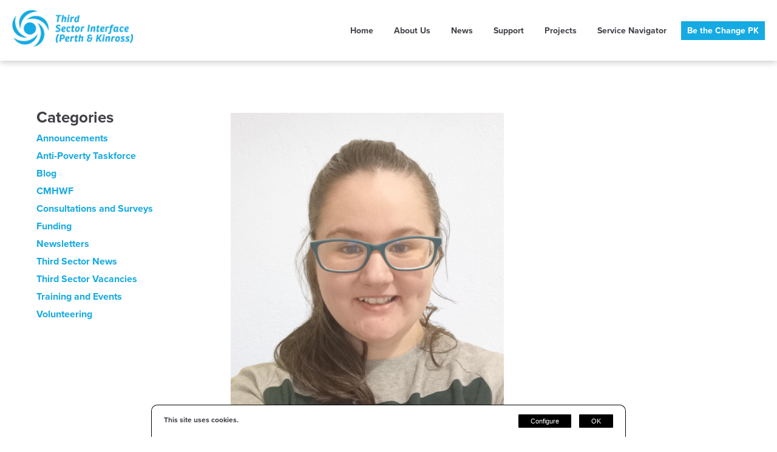

--- FILE ---
content_type: text/html; charset=UTF-8
request_url: https://www.thirdsectorpk.org.uk/about-us/the-team/attachment/5/
body_size: 10674
content:

<!DOCTYPE html>

<html lang="en">
    <head>
        <meta charset="utf-8">
        <title>5 - TSI (Perth &amp; Kinross)</title>

        <meta content="True" name="HandheldFriendly" />
        <meta name="viewport" content="width=device-width, initial-scale=1.0, maximum-scale=3.0" />
        <meta name="viewport" content="width=device-width" />

        <meta name="copyright" content="Copyright 2026 TSI (Perth &amp; Kinross). All rights reserved." />
        <meta name="resource-type" content="DOCUMENT" />
        <meta name="distribution" content="GLOBAL" />
        <meta name="author" content="" />
        <meta name="rating" content="GENERAL" />
        <meta name="revisit-after" content="10 DAYS" />
        
                        
            <meta name="robots 3" content="INDEX, FOLLOW" />
        
                
        


<!-- Local Business Schema -->
<script type="application/ld+json">
	{"@context":"https:\/\/www.schema.org","@type":"LocalBusiness","name":"TSI (Perth &amp; Kinross)","image":"https:\/\/www.thirdsectorpk.org.uk\/wp-content\/uploads\/2023\/05\/Third-Sector.png","url":"https:\/\/www.thirdsectorpk.org.uk","telephone":"01738 567076","address":{"@type":"PostalAddress","streetAddress":"","addressLocality":"","postalCode":"","addressCountry":"GB"},"geo":{"@type":"GeoCoordinates","latitude":"","longitude":""},"sameAs":["https:\/\/twitter.com\/ThirdSectorPK","https:\/\/www.facebook.com\/ThirdSectorPK","https:\/\/youtube.com\/@ThirdSectorPK","https:\/\/www.instagram.com\/thirdsectorpk\/"]}</script>



        
            <link rel="stylesheet" href="https://use.typekit.net/prm1pep.css">
<style>
  @import url("https://use.typekit.net/prm1pep.css");
</style>
            <style>

                body, html{
                    font-size: 16px !important;
                    font-family: 'proxima-nova', 'Helvetica Neue', 'Helvetica', 'Arial', serif !important;
                    font-weight: 400 !important;
                }

                h1, h2, h3, h4{
                    font-weight: 700 !important;
                    font-family: 'proxima-nova', 'Helvetica Neue', 'Helvetica', 'Arial', serif !important;
                }

                h1{
                    font-size: 34px !important;
                }

                h2{
                    font-size: 26px !important;
                }

                h3{
                    font-size: 22px !important;
                }

                h4{
                    font-size: 16px !important;
                }
                
                .wc-login input[type="submit"], .page-content input[type="text"], .page-content input[type="email"], .page-content input[type="submit"]{
                   font-family: 'proxima-nova', 'Helvetica Neue', 'Helvetica', 'Arial', serif !important; 
                }

            </style>

        





        


        <meta name='robots' content='index, follow, max-image-preview:large, max-snippet:-1, max-video-preview:-1' />

	<!-- This site is optimized with the Yoast SEO plugin v26.8 - https://yoast.com/product/yoast-seo-wordpress/ -->
	<link rel="canonical" href="https://www.thirdsectorpk.org.uk/about-us/the-team/attachment/5/" />
	<meta property="og:locale" content="en_GB" />
	<meta property="og:type" content="article" />
	<meta property="og:title" content="5 - TSI (Perth &amp; Kinross)" />
	<meta property="og:url" content="https://www.thirdsectorpk.org.uk/about-us/the-team/attachment/5/" />
	<meta property="og:site_name" content="TSI (Perth &amp; Kinross)" />
	<meta property="article:publisher" content="https://www.facebook.com/ThirdSectorInterfacePK" />
	<meta property="og:image" content="https://www.thirdsectorpk.org.uk/about-us/the-team/attachment/5" />
	<meta property="og:image:width" content="1" />
	<meta property="og:image:height" content="1" />
	<meta property="og:image:type" content="image/png" />
	<meta name="twitter:card" content="summary_large_image" />
	<meta name="twitter:site" content="@ThirdSectorPK" />
	<!-- / Yoast SEO plugin. -->


<link rel='dns-prefetch' href='//kit.fontawesome.com' />
<link rel='dns-prefetch' href='//d2j7zyalzn2344.cloudfront.net' />
<link rel='dns-prefetch' href='//www.google.com' />
<link rel='dns-prefetch' href='//maps.google.com' />
<link rel='dns-prefetch' href='//use.fontawesome.com' />
<style id='wp-img-auto-sizes-contain-inline-css' type='text/css'>
img:is([sizes=auto i],[sizes^="auto," i]){contain-intrinsic-size:3000px 1500px}
/*# sourceURL=wp-img-auto-sizes-contain-inline-css */
</style>
<style id='wp-emoji-styles-inline-css' type='text/css'>

	img.wp-smiley, img.emoji {
		display: inline !important;
		border: none !important;
		box-shadow: none !important;
		height: 1em !important;
		width: 1em !important;
		margin: 0 0.07em !important;
		vertical-align: -0.1em !important;
		background: none !important;
		padding: 0 !important;
	}
/*# sourceURL=wp-emoji-styles-inline-css */
</style>
<link rel='stylesheet' id='wp-block-library-css' href='https://www.thirdsectorpk.org.uk/wp-includes/css/dist/block-library/style.min.css?ver=6.9' type='text/css' media='all' />
<style id='global-styles-inline-css' type='text/css'>
:root{--wp--preset--aspect-ratio--square: 1;--wp--preset--aspect-ratio--4-3: 4/3;--wp--preset--aspect-ratio--3-4: 3/4;--wp--preset--aspect-ratio--3-2: 3/2;--wp--preset--aspect-ratio--2-3: 2/3;--wp--preset--aspect-ratio--16-9: 16/9;--wp--preset--aspect-ratio--9-16: 9/16;--wp--preset--color--black: #000000;--wp--preset--color--cyan-bluish-gray: #abb8c3;--wp--preset--color--white: #ffffff;--wp--preset--color--pale-pink: #f78da7;--wp--preset--color--vivid-red: #cf2e2e;--wp--preset--color--luminous-vivid-orange: #ff6900;--wp--preset--color--luminous-vivid-amber: #fcb900;--wp--preset--color--light-green-cyan: #7bdcb5;--wp--preset--color--vivid-green-cyan: #00d084;--wp--preset--color--pale-cyan-blue: #8ed1fc;--wp--preset--color--vivid-cyan-blue: #0693e3;--wp--preset--color--vivid-purple: #9b51e0;--wp--preset--gradient--vivid-cyan-blue-to-vivid-purple: linear-gradient(135deg,rgb(6,147,227) 0%,rgb(155,81,224) 100%);--wp--preset--gradient--light-green-cyan-to-vivid-green-cyan: linear-gradient(135deg,rgb(122,220,180) 0%,rgb(0,208,130) 100%);--wp--preset--gradient--luminous-vivid-amber-to-luminous-vivid-orange: linear-gradient(135deg,rgb(252,185,0) 0%,rgb(255,105,0) 100%);--wp--preset--gradient--luminous-vivid-orange-to-vivid-red: linear-gradient(135deg,rgb(255,105,0) 0%,rgb(207,46,46) 100%);--wp--preset--gradient--very-light-gray-to-cyan-bluish-gray: linear-gradient(135deg,rgb(238,238,238) 0%,rgb(169,184,195) 100%);--wp--preset--gradient--cool-to-warm-spectrum: linear-gradient(135deg,rgb(74,234,220) 0%,rgb(151,120,209) 20%,rgb(207,42,186) 40%,rgb(238,44,130) 60%,rgb(251,105,98) 80%,rgb(254,248,76) 100%);--wp--preset--gradient--blush-light-purple: linear-gradient(135deg,rgb(255,206,236) 0%,rgb(152,150,240) 100%);--wp--preset--gradient--blush-bordeaux: linear-gradient(135deg,rgb(254,205,165) 0%,rgb(254,45,45) 50%,rgb(107,0,62) 100%);--wp--preset--gradient--luminous-dusk: linear-gradient(135deg,rgb(255,203,112) 0%,rgb(199,81,192) 50%,rgb(65,88,208) 100%);--wp--preset--gradient--pale-ocean: linear-gradient(135deg,rgb(255,245,203) 0%,rgb(182,227,212) 50%,rgb(51,167,181) 100%);--wp--preset--gradient--electric-grass: linear-gradient(135deg,rgb(202,248,128) 0%,rgb(113,206,126) 100%);--wp--preset--gradient--midnight: linear-gradient(135deg,rgb(2,3,129) 0%,rgb(40,116,252) 100%);--wp--preset--font-size--small: 13px;--wp--preset--font-size--medium: 20px;--wp--preset--font-size--large: 36px;--wp--preset--font-size--x-large: 42px;--wp--preset--spacing--20: 0.44rem;--wp--preset--spacing--30: 0.67rem;--wp--preset--spacing--40: 1rem;--wp--preset--spacing--50: 1.5rem;--wp--preset--spacing--60: 2.25rem;--wp--preset--spacing--70: 3.38rem;--wp--preset--spacing--80: 5.06rem;--wp--preset--shadow--natural: 6px 6px 9px rgba(0, 0, 0, 0.2);--wp--preset--shadow--deep: 12px 12px 50px rgba(0, 0, 0, 0.4);--wp--preset--shadow--sharp: 6px 6px 0px rgba(0, 0, 0, 0.2);--wp--preset--shadow--outlined: 6px 6px 0px -3px rgb(255, 255, 255), 6px 6px rgb(0, 0, 0);--wp--preset--shadow--crisp: 6px 6px 0px rgb(0, 0, 0);}:where(.is-layout-flex){gap: 0.5em;}:where(.is-layout-grid){gap: 0.5em;}body .is-layout-flex{display: flex;}.is-layout-flex{flex-wrap: wrap;align-items: center;}.is-layout-flex > :is(*, div){margin: 0;}body .is-layout-grid{display: grid;}.is-layout-grid > :is(*, div){margin: 0;}:where(.wp-block-columns.is-layout-flex){gap: 2em;}:where(.wp-block-columns.is-layout-grid){gap: 2em;}:where(.wp-block-post-template.is-layout-flex){gap: 1.25em;}:where(.wp-block-post-template.is-layout-grid){gap: 1.25em;}.has-black-color{color: var(--wp--preset--color--black) !important;}.has-cyan-bluish-gray-color{color: var(--wp--preset--color--cyan-bluish-gray) !important;}.has-white-color{color: var(--wp--preset--color--white) !important;}.has-pale-pink-color{color: var(--wp--preset--color--pale-pink) !important;}.has-vivid-red-color{color: var(--wp--preset--color--vivid-red) !important;}.has-luminous-vivid-orange-color{color: var(--wp--preset--color--luminous-vivid-orange) !important;}.has-luminous-vivid-amber-color{color: var(--wp--preset--color--luminous-vivid-amber) !important;}.has-light-green-cyan-color{color: var(--wp--preset--color--light-green-cyan) !important;}.has-vivid-green-cyan-color{color: var(--wp--preset--color--vivid-green-cyan) !important;}.has-pale-cyan-blue-color{color: var(--wp--preset--color--pale-cyan-blue) !important;}.has-vivid-cyan-blue-color{color: var(--wp--preset--color--vivid-cyan-blue) !important;}.has-vivid-purple-color{color: var(--wp--preset--color--vivid-purple) !important;}.has-black-background-color{background-color: var(--wp--preset--color--black) !important;}.has-cyan-bluish-gray-background-color{background-color: var(--wp--preset--color--cyan-bluish-gray) !important;}.has-white-background-color{background-color: var(--wp--preset--color--white) !important;}.has-pale-pink-background-color{background-color: var(--wp--preset--color--pale-pink) !important;}.has-vivid-red-background-color{background-color: var(--wp--preset--color--vivid-red) !important;}.has-luminous-vivid-orange-background-color{background-color: var(--wp--preset--color--luminous-vivid-orange) !important;}.has-luminous-vivid-amber-background-color{background-color: var(--wp--preset--color--luminous-vivid-amber) !important;}.has-light-green-cyan-background-color{background-color: var(--wp--preset--color--light-green-cyan) !important;}.has-vivid-green-cyan-background-color{background-color: var(--wp--preset--color--vivid-green-cyan) !important;}.has-pale-cyan-blue-background-color{background-color: var(--wp--preset--color--pale-cyan-blue) !important;}.has-vivid-cyan-blue-background-color{background-color: var(--wp--preset--color--vivid-cyan-blue) !important;}.has-vivid-purple-background-color{background-color: var(--wp--preset--color--vivid-purple) !important;}.has-black-border-color{border-color: var(--wp--preset--color--black) !important;}.has-cyan-bluish-gray-border-color{border-color: var(--wp--preset--color--cyan-bluish-gray) !important;}.has-white-border-color{border-color: var(--wp--preset--color--white) !important;}.has-pale-pink-border-color{border-color: var(--wp--preset--color--pale-pink) !important;}.has-vivid-red-border-color{border-color: var(--wp--preset--color--vivid-red) !important;}.has-luminous-vivid-orange-border-color{border-color: var(--wp--preset--color--luminous-vivid-orange) !important;}.has-luminous-vivid-amber-border-color{border-color: var(--wp--preset--color--luminous-vivid-amber) !important;}.has-light-green-cyan-border-color{border-color: var(--wp--preset--color--light-green-cyan) !important;}.has-vivid-green-cyan-border-color{border-color: var(--wp--preset--color--vivid-green-cyan) !important;}.has-pale-cyan-blue-border-color{border-color: var(--wp--preset--color--pale-cyan-blue) !important;}.has-vivid-cyan-blue-border-color{border-color: var(--wp--preset--color--vivid-cyan-blue) !important;}.has-vivid-purple-border-color{border-color: var(--wp--preset--color--vivid-purple) !important;}.has-vivid-cyan-blue-to-vivid-purple-gradient-background{background: var(--wp--preset--gradient--vivid-cyan-blue-to-vivid-purple) !important;}.has-light-green-cyan-to-vivid-green-cyan-gradient-background{background: var(--wp--preset--gradient--light-green-cyan-to-vivid-green-cyan) !important;}.has-luminous-vivid-amber-to-luminous-vivid-orange-gradient-background{background: var(--wp--preset--gradient--luminous-vivid-amber-to-luminous-vivid-orange) !important;}.has-luminous-vivid-orange-to-vivid-red-gradient-background{background: var(--wp--preset--gradient--luminous-vivid-orange-to-vivid-red) !important;}.has-very-light-gray-to-cyan-bluish-gray-gradient-background{background: var(--wp--preset--gradient--very-light-gray-to-cyan-bluish-gray) !important;}.has-cool-to-warm-spectrum-gradient-background{background: var(--wp--preset--gradient--cool-to-warm-spectrum) !important;}.has-blush-light-purple-gradient-background{background: var(--wp--preset--gradient--blush-light-purple) !important;}.has-blush-bordeaux-gradient-background{background: var(--wp--preset--gradient--blush-bordeaux) !important;}.has-luminous-dusk-gradient-background{background: var(--wp--preset--gradient--luminous-dusk) !important;}.has-pale-ocean-gradient-background{background: var(--wp--preset--gradient--pale-ocean) !important;}.has-electric-grass-gradient-background{background: var(--wp--preset--gradient--electric-grass) !important;}.has-midnight-gradient-background{background: var(--wp--preset--gradient--midnight) !important;}.has-small-font-size{font-size: var(--wp--preset--font-size--small) !important;}.has-medium-font-size{font-size: var(--wp--preset--font-size--medium) !important;}.has-large-font-size{font-size: var(--wp--preset--font-size--large) !important;}.has-x-large-font-size{font-size: var(--wp--preset--font-size--x-large) !important;}
/*# sourceURL=global-styles-inline-css */
</style>

<style id='classic-theme-styles-inline-css' type='text/css'>
/*! This file is auto-generated */
.wp-block-button__link{color:#fff;background-color:#32373c;border-radius:9999px;box-shadow:none;text-decoration:none;padding:calc(.667em + 2px) calc(1.333em + 2px);font-size:1.125em}.wp-block-file__button{background:#32373c;color:#fff;text-decoration:none}
/*# sourceURL=/wp-includes/css/classic-themes.min.css */
</style>
<style id='font-awesome-svg-styles-default-inline-css' type='text/css'>
.svg-inline--fa {
  display: inline-block;
  height: 1em;
  overflow: visible;
  vertical-align: -.125em;
}
/*# sourceURL=font-awesome-svg-styles-default-inline-css */
</style>
<link rel='stylesheet' id='font-awesome-svg-styles-css' href='https://www.thirdsectorpk.org.uk/wp-content/uploads/font-awesome/v6.4.0/css/svg-with-js.css' type='text/css' media='all' />
<style id='font-awesome-svg-styles-inline-css' type='text/css'>
   .wp-block-font-awesome-icon svg::before,
   .wp-rich-text-font-awesome-icon svg::before {content: unset;}
/*# sourceURL=font-awesome-svg-styles-inline-css */
</style>
<link rel='stylesheet' id='creato_lightbox_style-css' href='https://www.thirdsectorpk.org.uk/wp-content/plugins/creatomatic-lightbox/style.css?ver=100' type='text/css' media='all' />
<link rel='stylesheet' id='frontend-css-css' href='https://www.thirdsectorpk.org.uk/wp-content/themes/wc-300-3/style.css?ver=1' type='text/css' media='all' />
<link rel='stylesheet' id='slider-slick-css' href='https://d2j7zyalzn2344.cloudfront.net/slick-1.8.0/slick-and-theme.min.css?ver=6.9' type='text/css' media='all' />
<link rel='stylesheet' id='colorbox-css' href='https://d2j7zyalzn2344.cloudfront.net/colorbox-1.4.27/colorbox.css?ver=6.9' type='text/css' media='all' />
<link rel='stylesheet' id='font-awesome-official-css' href='https://use.fontawesome.com/releases/v6.4.0/css/all.css' type='text/css' media='all' integrity="sha384-iw3OoTErCYJJB9mCa8LNS2hbsQ7M3C0EpIsO/H5+EGAkPGc6rk+V8i04oW/K5xq0" crossorigin="anonymous" />
<link rel='stylesheet' id='font-awesome-official-v4shim-css' href='https://use.fontawesome.com/releases/v6.4.0/css/v4-shims.css' type='text/css' media='all' integrity="sha384-TjXU13dTMPo+5ZlOUI1IGXvpmajjoetPqbUJqTx+uZ1bGwylKHNEItuVe/mg/H6l" crossorigin="anonymous" />
<script type="text/javascript" src="https://www.thirdsectorpk.org.uk/wp-includes/js/jquery/jquery.min.js?ver=3.7.1" id="jquery-core-js"></script>
<script type="text/javascript" src="https://www.thirdsectorpk.org.uk/wp-includes/js/jquery/jquery-migrate.min.js?ver=3.4.1" id="jquery-migrate-js"></script>
<script type="text/javascript" src="https://www.thirdsectorpk.org.uk/wp-content/plugins/creatomatic-lightbox/script.js?ver=101" id="creato_lightbox_script-js"></script>
<script type="text/javascript" src="https://www.thirdsectorpk.org.uk/wp-content/themes/wc-300-3/script.js?ver=1" id="frontend-js-js"></script>
<script type="text/javascript" src="https://d2j7zyalzn2344.cloudfront.net/slick-1.8.0/slick.min.js?ver=6.9" id="slider-slick-js"></script>
<script type="text/javascript" src="https://d2j7zyalzn2344.cloudfront.net/colorbox-1.4.27/jquery.colorbox-min.js?ver=6.9" id="colorbox-js"></script>
<link rel="EditURI" type="application/rsd+xml" title="RSD" href="https://www.thirdsectorpk.org.uk/xmlrpc.php?rsd" />

<link rel='shortlink' href='https://www.thirdsectorpk.org.uk/?p=2345' />

<!-- Template: single.php -->

<link rel="icon" href="https://www.thirdsectorpk.org.uk/wp-content/uploads/2023/05/cropped-Third-Sector-32x32.png" sizes="32x32" />
<link rel="icon" href="https://www.thirdsectorpk.org.uk/wp-content/uploads/2023/05/cropped-Third-Sector-192x192.png" sizes="192x192" />
<link rel="apple-touch-icon" href="https://www.thirdsectorpk.org.uk/wp-content/uploads/2023/05/cropped-Third-Sector-180x180.png" />
<meta name="msapplication-TileImage" content="https://www.thirdsectorpk.org.uk/wp-content/uploads/2023/05/cropped-Third-Sector-270x270.png" />


        
        <!-- Global site tag (gtag.js) - Google Analytics -->
        <script async src="https://www.googletagmanager.com/gtag/js?id=G-EE2DDYJXZL"></script>
        <script>
            window.dataLayer = window.dataLayer || [];
            function gtag(){dataLayer.push(arguments);}
            gtag('js', new Date());
            gtag('config', 'G-EE2DDYJXZL');
        </script>
        
    

        
        

</head>



<body>
    
    <div class="woocommerce">
    
        
    <style>

        /* General */

        body, html{
            background: #ffffff;
            color: #404047;
        }

        /* End General */



        /* Top Bar */

        .top-bar, .top-bar-opening-hours-dropdown-slide{
            background: #15aae2;
            color: #ffffff;
        }

        .top-bar a, .top-bar a.social-icon{
            color: #ffffff;
        }

        .top-bar a.social-icon svg path, .top-bar a.social-icon svg circle{
            fill: #ffffff;
        }

        .top-bar-pipe-separator {
            color: #ffffff;
        }

        /* End Top Bar */




        /* Header */

        .header-outer{
            background: #ffffff;
            color: #404047;
        }

        .header-inner{
            color: #404047;
        }
        
        .header-logo h1 a {
            color: #000;
        }

        .nav a{
            color: #404047;
        }

        .nav .menu ul{
            background: #ffffff;
        }

        .mobile-nav{
            background: #ffffff;
            color: #404047;
        }

        .mobile-nav ul{
            background: #ffffff;
        }

        .mobile-nav a{
            color: #404047;
        }

        .mobile-nav li{
            border-top: 1px solid #404047;
        }

        /* End Header */




        /* Body */

        a{
            color: #15aae2;
        }

        a.social-icon{
            color: #15aae2;
        }

        a.social-icon svg path, a.social-icon svg circle{
            fill: #15aae2;
        }
        
        a.button-link,
        .button-link,
        .contact-row input[type="submit"],
        .contact-row button,
        .blog-mobile-button,
        .wp-block-button a.wp-block-button__link,
        .creato_slider .slider .slick-dots li button, 
        .creato_slider .slick-next:before,
        .creato_slider .slick-prev:before, 
        .wc-login input[type="submit"],
        .woocommerce a.button, 
        .woocommerce div.product form.cart .button,
        .woocommerce .wc-proceed-to-checkout a.button.alt, 
        .woocommerce button#place_order,
        .woocommerce button.button, 
        .woocommerce span.onsale{
            background: #15aae2;
            color: #ffffff;
        }
        
        .is-style-outline a.wp-block-button__link{
            color: #15aae2 !important;
            border: 2px solid #15aae2;
        }

        .coloured-bg, .coloured-bg:before{
            background: #15aae2;
            color: #ffffff;
        }

        .coloured-bg .wp-block-button a.wp-block-button__link{
            background: #ffffff;
            color: #15aae2;
        }

        .coloured-bg .wp-block-button.is-style-outline a.wp-block-button__link{
            border: 2px solid #ffffff;
            color: #ffffff !important;
            background: none;
        }
        
        .wc-login{
            border: 2px solid #15aae2;
        }
        
        .creato_block-listing-text{
            color: #404047;
        }
        
        .gallery-slider .slick-prev::before, .gallery-slider .slick-next::before {
            color: #15aae2;
        }

        /* End Body */
        






        /* Footer */

        .footer{
            background: #15aae2;
            color: #ffffff;
        }

        .footer a.social-icon svg path, .footer a.social-icon svg circle{
            fill: #ffffff;
        }

        .footer a{
            color: #ffffff;
        }

        .credit{
            border-top: 1px solid #ffffff;
        }

        /* Ends Footer */



        /* FAQ's */ 
        
        .schema-faq-section strong {
            background: #15aae2;
            color: #ffffff;
        }
        

        /* EVE */
        
        .eve-filter-outer input[type="submit"]{
            background: #15aae2;
            color: #ffffff;
        }

        /* Woocommerce */
        
        .woocommerce nav.woocommerce-MyAccount-navigation{
            background: #15aae2;
        }
        
        .woocommerce nav.woocommerce-MyAccount-navigation ul li a{
            color: #ffffff;
        }
        
        

        
        
            #menu-footer li:last-child a {
  pointer-events: none;
  cursor: default;
}

.charity-info .wp-block-columns {
  justify-content: center;
}


.remove-text-margin p:first-child {
  margin-top: -7px;
}

.footer-style-2 .footer-section.footer-contact .contact_container a, .footer-style-3 .footer-section.footer-contact .contact_container a {
    font-size: 16px;
}

.nav a, .header-inner a, a, .footer a{
    font-weight: 600;
}

.top-image-overlay{
  padding: 0;
}

#menu-item-938 a{
    color: #fff;
    background: #15AAE2;
    padding: 5px 10px;
}

#menu-item-245 a{
    background: #15AAE2;
    color: #fff;
}

.top-image {
  height: 150px;
  min-height: unset;
}

.top-image .centred .top-image-text {
  bottom: 25px;
}

.newsletter-signup.coloured-bg:before {
  background: #0E789E;
}

.newsletter-signup .wp-block-button__link {
  color: #0E789E !important;
}

@media (max-width: 800px){
.header-right {
    margin-top: 15px;
}
.top-image-text {
    font-size: 16px;
}
}

@media (max-width: 520px){
.wp-block-spacer{
max-height: 50px
}

.header-logo {
    max-width: 160px;
}

}
        

    </style>

    <input type="hidden" id="template_url" value="https://www.thirdsectorpk.org.uk/wp-content/themes/wc-300-3" />

    
    <div class="header-outer header-layout-leftright">

                
        <div class="centred">
            
            <div class="header-inner">
            
                <div class="header-logo ">
                
                    	
                            
                        <a href="https://www.thirdsectorpk.org.uk" aria-label="TSI (Perth &amp; Kinross)"><img src="https://www.thirdsectorpk.org.uk/wp-content/uploads/2023/05/Third-Sector.png" alt="TSI (Perth &amp; Kinross)"></a>
                            
                                        
                </div>

                                    
                    <div class="nav">
                        <div class="menu-main-container"><ul id="menu-main" class="menu"><li id="menu-item-21" class="menu-item menu-item-type-post_type menu-item-object-page menu-item-home menu-item-21"><a href="https://www.thirdsectorpk.org.uk/">Home</a></li>
<li id="menu-item-1562" class="menu-item menu-item-type-post_type menu-item-object-page menu-item-has-children menu-item-1562"><a href="https://www.thirdsectorpk.org.uk/about-us/">About Us</a>
<ul class="sub-menu">
	<li id="menu-item-1890" class="menu-item menu-item-type-post_type menu-item-object-page menu-item-1890"><a href="https://www.thirdsectorpk.org.uk/about-us/">About Us</a></li>
	<li id="menu-item-172" class="menu-item menu-item-type-post_type menu-item-object-page menu-item-172"><a href="https://www.thirdsectorpk.org.uk/about-us/the-team/">Meet The Team</a></li>
	<li id="menu-item-1091" class="menu-item menu-item-type-post_type menu-item-object-page menu-item-1091"><a href="https://www.thirdsectorpk.org.uk/about-us/tsi-manifesto-for-change/">What is a TSI?</a></li>
	<li id="menu-item-19" class="menu-item menu-item-type-post_type menu-item-object-page menu-item-19"><a href="https://www.thirdsectorpk.org.uk/about-us/contact/">Contact Us</a></li>
</ul>
</li>
<li id="menu-item-105" class="menu-item menu-item-type-post_type menu-item-object-page current_page_parent menu-item-has-children menu-item-105"><a href="https://www.thirdsectorpk.org.uk/news/">News</a>
<ul class="sub-menu">
	<li id="menu-item-1127" class="menu-item menu-item-type-taxonomy menu-item-object-category menu-item-1127"><a href="https://www.thirdsectorpk.org.uk/category/pk-tsi-announcements/">Announcements</a></li>
	<li id="menu-item-1659" class="menu-item menu-item-type-taxonomy menu-item-object-category menu-item-1659"><a href="https://www.thirdsectorpk.org.uk/category/pk-tsi-blog/">Blog</a></li>
	<li id="menu-item-1128" class="menu-item menu-item-type-taxonomy menu-item-object-category menu-item-1128"><a href="https://www.thirdsectorpk.org.uk/category/third-sector-news/">Third Sector News</a></li>
	<li id="menu-item-1130" class="menu-item menu-item-type-taxonomy menu-item-object-category menu-item-1130"><a href="https://www.thirdsectorpk.org.uk/category/funding-news/">Funding</a></li>
	<li id="menu-item-1132" class="menu-item menu-item-type-taxonomy menu-item-object-category menu-item-1132"><a href="https://www.thirdsectorpk.org.uk/category/training-and-events/">Training and Events</a></li>
	<li id="menu-item-1813" class="menu-item menu-item-type-taxonomy menu-item-object-category menu-item-1813"><a href="https://www.thirdsectorpk.org.uk/category/consultations-and-surveys/">Consultations and Surveys</a></li>
	<li id="menu-item-2384" class="menu-item menu-item-type-taxonomy menu-item-object-category menu-item-2384"><a href="https://www.thirdsectorpk.org.uk/category/volunteering/">Volunteering</a></li>
</ul>
</li>
<li id="menu-item-2087" class="menu-item menu-item-type-post_type menu-item-object-page menu-item-has-children menu-item-2087"><a href="https://www.thirdsectorpk.org.uk/support/">Support</a>
<ul class="sub-menu">
	<li id="menu-item-2131" class="menu-item menu-item-type-custom menu-item-object-custom menu-item-2131"><a href="https://www.thirdsectorpk.org.uk/support/">How We Support</a></li>
	<li id="menu-item-2095" class="menu-item menu-item-type-post_type menu-item-object-page menu-item-2095"><a href="https://www.thirdsectorpk.org.uk/support/funding/">Funding</a></li>
	<li id="menu-item-2090" class="menu-item menu-item-type-post_type menu-item-object-page menu-item-2090"><a href="https://www.thirdsectorpk.org.uk/support/training/">Training</a></li>
	<li id="menu-item-506" class="menu-item menu-item-type-post_type menu-item-object-page menu-item-506"><a href="https://www.thirdsectorpk.org.uk/support/volunteering/">Volunteering</a></li>
	<li id="menu-item-2092" class="menu-item menu-item-type-post_type menu-item-object-page menu-item-2092"><a href="https://www.thirdsectorpk.org.uk/support/governance/">Governance</a></li>
	<li id="menu-item-2094" class="menu-item menu-item-type-post_type menu-item-object-page menu-item-2094"><a href="https://www.thirdsectorpk.org.uk/support/community-benefits/">Community Benefits</a></li>
	<li id="menu-item-2091" class="menu-item menu-item-type-post_type menu-item-object-page menu-item-2091"><a href="https://www.thirdsectorpk.org.uk/support/community-asset-transfer/">Community Asset Transfer</a></li>
	<li id="menu-item-2093" class="menu-item menu-item-type-post_type menu-item-object-page menu-item-2093"><a href="https://www.thirdsectorpk.org.uk/support/social-enterprise/">Support for Social Enterprises</a></li>
	<li id="menu-item-237" class="menu-item menu-item-type-post_type menu-item-object-page menu-item-237"><a href="https://www.thirdsectorpk.org.uk/?page_id=235">Common Questions</a></li>
</ul>
</li>
<li id="menu-item-536" class="menu-item menu-item-type-post_type menu-item-object-page menu-item-has-children menu-item-536"><a href="https://www.thirdsectorpk.org.uk/projects/">Projects</a>
<ul class="sub-menu">
	<li id="menu-item-2741" class="menu-item menu-item-type-post_type menu-item-object-page menu-item-2741"><a href="https://www.thirdsectorpk.org.uk/projects/be-the-change/">Be the Change</a></li>
	<li id="menu-item-3099" class="menu-item menu-item-type-post_type menu-item-object-page menu-item-3099"><a href="https://www.thirdsectorpk.org.uk/projects/volunteer-strategy/">Volunteer Strategy</a></li>
	<li id="menu-item-2103" class="menu-item menu-item-type-post_type menu-item-object-page menu-item-2103"><a href="https://www.thirdsectorpk.org.uk/projects/service-navigator/">Service Navigator</a></li>
	<li id="menu-item-3955" class="menu-item menu-item-type-post_type menu-item-object-page menu-item-3955"><a href="https://www.thirdsectorpk.org.uk/projects/anti-poverty-taskforce/">Anti-Poverty Taskforce</a></li>
</ul>
</li>
<li id="menu-item-2699" class="menu-item menu-item-type-custom menu-item-object-custom menu-item-2699"><a href="https://pkavs.communitymaps.org.uk/project/service-navigator?layer=3&#038;center=56.2918:-3.4483:10&#038;aside=projectinfo">Service Navigator</a></li>
<li id="menu-item-938" class="menu-item menu-item-type-custom menu-item-object-custom menu-item-938"><a target="_blank" href="https://www.bethechangepk.org.uk/">Be the Change PK</a></li>
</ul></div>                    </div>
                

                    <div class="mobile-nav-header">
                        <i class="fal fa-bars"></i>
                        <i class="fal fa-times" style="display: none;"></i>
                    </div>
                
                
            
            </div>
            
        </div>
        
    </div>
    
    <div class="clearer">&nbsp;</div>
        
        
    <div class="mobile-nav">
        <div class="menu-main-container"><ul id="menu-main-1" class="menu"><li class="menu-item menu-item-type-post_type menu-item-object-page menu-item-home menu-item-21"><a href="https://www.thirdsectorpk.org.uk/">Home</a></li>
<li class="menu-item menu-item-type-post_type menu-item-object-page menu-item-has-children menu-item-1562"><a href="https://www.thirdsectorpk.org.uk/about-us/">About Us</a>
<ul class="sub-menu">
	<li class="menu-item menu-item-type-post_type menu-item-object-page menu-item-1890"><a href="https://www.thirdsectorpk.org.uk/about-us/">About Us</a></li>
	<li class="menu-item menu-item-type-post_type menu-item-object-page menu-item-172"><a href="https://www.thirdsectorpk.org.uk/about-us/the-team/">Meet The Team</a></li>
	<li class="menu-item menu-item-type-post_type menu-item-object-page menu-item-1091"><a href="https://www.thirdsectorpk.org.uk/about-us/tsi-manifesto-for-change/">What is a TSI?</a></li>
	<li class="menu-item menu-item-type-post_type menu-item-object-page menu-item-19"><a href="https://www.thirdsectorpk.org.uk/about-us/contact/">Contact Us</a></li>
</ul>
</li>
<li class="menu-item menu-item-type-post_type menu-item-object-page current_page_parent menu-item-has-children menu-item-105"><a href="https://www.thirdsectorpk.org.uk/news/">News</a>
<ul class="sub-menu">
	<li class="menu-item menu-item-type-taxonomy menu-item-object-category menu-item-1127"><a href="https://www.thirdsectorpk.org.uk/category/pk-tsi-announcements/">Announcements</a></li>
	<li class="menu-item menu-item-type-taxonomy menu-item-object-category menu-item-1659"><a href="https://www.thirdsectorpk.org.uk/category/pk-tsi-blog/">Blog</a></li>
	<li class="menu-item menu-item-type-taxonomy menu-item-object-category menu-item-1128"><a href="https://www.thirdsectorpk.org.uk/category/third-sector-news/">Third Sector News</a></li>
	<li class="menu-item menu-item-type-taxonomy menu-item-object-category menu-item-1130"><a href="https://www.thirdsectorpk.org.uk/category/funding-news/">Funding</a></li>
	<li class="menu-item menu-item-type-taxonomy menu-item-object-category menu-item-1132"><a href="https://www.thirdsectorpk.org.uk/category/training-and-events/">Training and Events</a></li>
	<li class="menu-item menu-item-type-taxonomy menu-item-object-category menu-item-1813"><a href="https://www.thirdsectorpk.org.uk/category/consultations-and-surveys/">Consultations and Surveys</a></li>
	<li class="menu-item menu-item-type-taxonomy menu-item-object-category menu-item-2384"><a href="https://www.thirdsectorpk.org.uk/category/volunteering/">Volunteering</a></li>
</ul>
</li>
<li class="menu-item menu-item-type-post_type menu-item-object-page menu-item-has-children menu-item-2087"><a href="https://www.thirdsectorpk.org.uk/support/">Support</a>
<ul class="sub-menu">
	<li class="menu-item menu-item-type-custom menu-item-object-custom menu-item-2131"><a href="https://www.thirdsectorpk.org.uk/support/">How We Support</a></li>
	<li class="menu-item menu-item-type-post_type menu-item-object-page menu-item-2095"><a href="https://www.thirdsectorpk.org.uk/support/funding/">Funding</a></li>
	<li class="menu-item menu-item-type-post_type menu-item-object-page menu-item-2090"><a href="https://www.thirdsectorpk.org.uk/support/training/">Training</a></li>
	<li class="menu-item menu-item-type-post_type menu-item-object-page menu-item-506"><a href="https://www.thirdsectorpk.org.uk/support/volunteering/">Volunteering</a></li>
	<li class="menu-item menu-item-type-post_type menu-item-object-page menu-item-2092"><a href="https://www.thirdsectorpk.org.uk/support/governance/">Governance</a></li>
	<li class="menu-item menu-item-type-post_type menu-item-object-page menu-item-2094"><a href="https://www.thirdsectorpk.org.uk/support/community-benefits/">Community Benefits</a></li>
	<li class="menu-item menu-item-type-post_type menu-item-object-page menu-item-2091"><a href="https://www.thirdsectorpk.org.uk/support/community-asset-transfer/">Community Asset Transfer</a></li>
	<li class="menu-item menu-item-type-post_type menu-item-object-page menu-item-2093"><a href="https://www.thirdsectorpk.org.uk/support/social-enterprise/">Support for Social Enterprises</a></li>
	<li class="menu-item menu-item-type-post_type menu-item-object-page menu-item-237"><a href="https://www.thirdsectorpk.org.uk/?page_id=235">Common Questions</a></li>
</ul>
</li>
<li class="menu-item menu-item-type-post_type menu-item-object-page menu-item-has-children menu-item-536"><a href="https://www.thirdsectorpk.org.uk/projects/">Projects</a>
<ul class="sub-menu">
	<li class="menu-item menu-item-type-post_type menu-item-object-page menu-item-2741"><a href="https://www.thirdsectorpk.org.uk/projects/be-the-change/">Be the Change</a></li>
	<li class="menu-item menu-item-type-post_type menu-item-object-page menu-item-3099"><a href="https://www.thirdsectorpk.org.uk/projects/volunteer-strategy/">Volunteer Strategy</a></li>
	<li class="menu-item menu-item-type-post_type menu-item-object-page menu-item-2103"><a href="https://www.thirdsectorpk.org.uk/projects/service-navigator/">Service Navigator</a></li>
	<li class="menu-item menu-item-type-post_type menu-item-object-page menu-item-3955"><a href="https://www.thirdsectorpk.org.uk/projects/anti-poverty-taskforce/">Anti-Poverty Taskforce</a></li>
</ul>
</li>
<li class="menu-item menu-item-type-custom menu-item-object-custom menu-item-2699"><a href="https://pkavs.communitymaps.org.uk/project/service-navigator?layer=3&#038;center=56.2918:-3.4483:10&#038;aside=projectinfo">Service Navigator</a></li>
<li class="menu-item menu-item-type-custom menu-item-object-custom menu-item-938"><a target="_blank" href="https://www.bethechangepk.org.uk/">Be the Change PK</a></li>
</ul></div>        <div class="close-nav"><i class="fal fa-times"></i> Close Menu</div>
    </div>

        
    <div class="clearer">&nbsp;</div>








<div class="centred" style="max-width: 1200px;">

	<div class="page-content sit-nice">
		
		<div class="blog-sidebar ">
			<div class="blog-mobile-button">Filters<i class="fa fa-menu"></i></div>
			 	<div id="sidebar" role="complementary">
		<ul>
			<li id="categories-2" class="widget widget_categories"><h2 class="widgettitle">Categories</h2>

			<ul>
					<li class="cat-item cat-item-1"><a href="https://www.thirdsectorpk.org.uk/category/pk-tsi-announcements/">Announcements</a>
</li>
	<li class="cat-item cat-item-82"><a href="https://www.thirdsectorpk.org.uk/category/anti-poverty-taskforce/">Anti-Poverty Taskforce</a>
</li>
	<li class="cat-item cat-item-18"><a href="https://www.thirdsectorpk.org.uk/category/pk-tsi-blog/">Blog</a>
</li>
	<li class="cat-item cat-item-38"><a href="https://www.thirdsectorpk.org.uk/category/funding-news/cmhwf/">CMHWF</a>
</li>
	<li class="cat-item cat-item-17"><a href="https://www.thirdsectorpk.org.uk/category/consultations-and-surveys/">Consultations and Surveys</a>
</li>
	<li class="cat-item cat-item-11"><a href="https://www.thirdsectorpk.org.uk/category/funding-news/">Funding</a>
</li>
	<li class="cat-item cat-item-20"><a href="https://www.thirdsectorpk.org.uk/category/third-sector-news/newsletters/">Newsletters</a>
</li>
	<li class="cat-item cat-item-13"><a href="https://www.thirdsectorpk.org.uk/category/third-sector-news/">Third Sector News</a>
</li>
	<li class="cat-item cat-item-19"><a href="https://www.thirdsectorpk.org.uk/category/third-sector-news/third-sector-vacancies/">Third Sector Vacancies</a>
</li>
	<li class="cat-item cat-item-14"><a href="https://www.thirdsectorpk.org.uk/category/training-and-events/">Training and Events</a>
</li>
	<li class="cat-item cat-item-6"><a href="https://www.thirdsectorpk.org.uk/category/volunteering/">Volunteering</a>
</li>
			</ul>

			</li>
		</ul>
	</div>
 
		</div>
		
		<div class="blog-archive">
		
						
			<p class="attachment"><a href='https://www.thirdsectorpk.org.uk/wp-content/uploads/2024/01/5.png'><img fetchpriority="high" decoding="async" width="450" height="600" src="https://www.thirdsectorpk.org.uk/wp-content/uploads/2024/01/5-450x600.png" class="attachment-medium size-medium" alt="" srcset="https://www.thirdsectorpk.org.uk/wp-content/uploads/2024/01/5-450x600.png 450w, https://www.thirdsectorpk.org.uk/wp-content/uploads/2024/01/5.png 600w" sizes="(max-width: 450px) 100vw, 450px" /></a></p>
		
				
		</div>
		
	</div>

</div>



<div class="clearer"></div>

	<div class="footer footer-style-1" id="footer">
		
		<div class="centred">

            
            			
                <div class="footer-section footer-section-nav">

                    
                    <div class="menu-footer-container"><ul id="menu-footer" class="menu"><li id="menu-item-462" class="menu-item menu-item-type-post_type menu-item-object-page menu-item-home menu-item-462"><a href="https://www.thirdsectorpk.org.uk/">Home</a></li>
<li id="menu-item-2334" class="menu-item menu-item-type-post_type menu-item-object-page menu-item-2334"><a href="https://www.thirdsectorpk.org.uk/support/">Support</a></li>
<li id="menu-item-2337" class="menu-item menu-item-type-post_type menu-item-object-page menu-item-2337"><a href="https://www.thirdsectorpk.org.uk/projects/">Projects</a></li>
<li id="menu-item-925" class="menu-item menu-item-type-post_type menu-item-object-page menu-item-925"><a href="https://www.thirdsectorpk.org.uk/about-us/contact/">Contact Us</a></li>
<li id="menu-item-5455" class="menu-item menu-item-type-custom menu-item-object-custom menu-item-5455"><a href="#">SC086065</a></li>
</ul></div>
                </div>

            			
							<div class="footer-section footer-section-address">
                                        <p class="attachment"><a href='https://www.thirdsectorpk.org.uk/wp-content/uploads/2024/01/5.png'><img loading="lazy" decoding="async" width="450" height="600" src="https://www.thirdsectorpk.org.uk/wp-content/uploads/2024/01/5-450x600.png" class="attachment-medium size-medium" alt="" srcset="https://www.thirdsectorpk.org.uk/wp-content/uploads/2024/01/5-450x600.png 450w, https://www.thirdsectorpk.org.uk/wp-content/uploads/2024/01/5.png 600w" sizes="auto, (max-width: 450px) 100vw, 450px" /></a></p>
<p>Third Sector Interface,<br />
The Gateway,<br />
North Methven Street,<br />
Perth,<br />
PH1 5PP</p>

				</div>
			
            			
						
						
				<div class="footer-section footer-contact">

                    					
										
											
												
						<span class='contact_container phone_container'><i class="fa fa-phone"></i><a href="tel:01738567076"> 01738 567076<br/></a></span>
					
					                    <br/>
											<span class='contact_container email_container'><i class="fa fa-envelope"></i><a href="mailto:info@thirdsectorpk.org.uk">Email<br/></a></span>
					
					
                	                        <br/>
                        <div class="social-icons-container footer-socials"> 
        <a class="social-icon social-icon_facebook" target="_blank" rel="noopener noreferrer" href="https://www.facebook.com/ThirdSectorPK" aria-label="Facebook">
            <i class="fa-brands fa-facebook-f"></i>
        </a>
        <a class="social-icon social-icon_twitter" target="_blank" rel="noopener noreferrer" href="https://twitter.com/ThirdSectorPK" aria-label="Twitter">
            <i class="fa-brands fa-x-twitter"></i>
        </a>
        <a class="social-icon social-icon_youtube" target="_blank" rel="noopener noreferrer" href="https://youtube.com/@ThirdSectorPK" aria-label="Youtube">
            <i class="fa-brands fa-youtube"></i>
        </a>
        <a class="social-icon social-icon_instagram" target="_blank" rel="noopener noreferrer" href="https://www.instagram.com/thirdsectorpk/" aria-label="Instagram">
            <i class="fa-brands fa-instagram"></i>
        </a></div>                	
				</div>
			
						

			
							
				<style type="text/css">
                    .footer-style-1 .footer-section{
                         width: calc(33.33% - 20px);
					}
					
					@media (max-width: 800px) {
                        .footer-style-1 .footer-section{
                            width: calc(50% - 20px);
						}
						
						.footer-style-1 .footer-section:nth-child(2n+1) {
							clear: left;
						}
					}
					
					@media (max-width: 520px) {
                        .footer-style-1 .footer-section{
                            width: calc(100% - 20px);
						}
					}
					
				</style>
			
						
			
            <div class="credit">

                    <div class="credit-left">
                        
						<div class="credit-left-info">
							<span class="credit-left-info-year">&copy; 2026</span> 
							<span class="credit-left-info-name">TSI (Perth &amp; Kinross)</span>
						</div>

                        
                                                            <a target="_blank" href="https://www.thirdsectorpk.org.uk/privacy-policy/">
                                    | Privacy Policy
                                </a>
                            
                                            </div>

                    
                        <div class="credit-right">
                            Website by <a target="_blank" class="footer-credit-wee-cog" href="http://www.weecog.com" title="Wee Cog">Wee Cog</a>
                        </div>

                    
                    
                </div>

		</div>
		
	</div>


<div class="wc_privacy_notice">

	<div class="centred" style="max-width: 800px;">
		
		<form method="post">

			<div class="wc_privacy_text">
	
				<strong>This site uses cookies.</strong>
				<div class="wc_privacy_policy_buttons">
					<div class="reveal_privacy_options"><span class="reveal_privacy_options_confiqure">Configure</span><span class="reveal_privacy_options_hide">Hide Options</span></div>
					<button type="submit" name="update_privacy" value="1" class="wc_privacy_submit">OK</button>
				</div>
			</div>
			
			<div class="clearer">&nbsp;</div>
			
			<div  class="wc_reveal_options">
				
				<a href="https://www.thirdsectorpk.org.uk/privacy-policy/">Read our privacy policy</a>
				
				<p>This site uses cookies for marketing, personalisation, and analysis purposes. You can opt out of this at any time or view our full privacy policy for more information.</p>

				
				<div class="clearer">&nbsp;</div>
	
				<div class="wc_privacy_option">
					<label class="wc_privacy_notice_necessary" for="wc_privacy_notice_necessary">Necessary</label>
					<input type="checkbox" name="privacy_options[]" id="wc_privacy_notice_necessary" value="necessary" disabled checked />
				</div>
	
				<div class="wc_privacy_option">
					<label for="wc_privacy_notice_preferences">Preferences</label>
					<input type="checkbox" name="privacy_options[]" id="wc_privacy_notice_preferences" value="preferences"  />
				</div>
	
				<div class="wc_privacy_option">
					<label for="wc_privacy_notice_statistics">Statistics</label>
					<input type="checkbox" name="privacy_options[]" id="wc_privacy_notice_statistics" value="statistics" checked />
				</div>
	
				<div class="wc_privacy_option" style="margin-right: 0;">
					<label for="wc_privacy_notice_marketing">Marketing</label>
					<input type="checkbox" name="privacy_options[]" id="wc_privacy_notice_marketing" value="marketing"  />
				</div>
				
			</div>
		</form>

	</div>

</div>

	<!-- End woocommerce div -->
	</div>
	
	<script type="speculationrules">
{"prefetch":[{"source":"document","where":{"and":[{"href_matches":"/*"},{"not":{"href_matches":["/wp-*.php","/wp-admin/*","/wp-content/uploads/*","/wp-content/*","/wp-content/plugins/*","/wp-content/themes/wc-300-3/*","/*\\?(.+)"]}},{"not":{"selector_matches":"a[rel~=\"nofollow\"]"}},{"not":{"selector_matches":".no-prefetch, .no-prefetch a"}}]},"eagerness":"conservative"}]}
</script>
<script>
var recaptcha_explicit_render = function() {

	jQuery('.g-recaptcha').each(function() {
		var object = jQuery(this);
		grecaptcha.render(object.attr('id'), {
		    "sitekey": '6LdTeI0mAAAAAJ7ld4OT2OrN_EkzknXJ9mvmZGk6',
		    "callback": function(token) {
		        object.parents('form').find('.g-recaptcha-response').val(token);

		        object.parents('form').submit();
		    }
		});
	});

};

</script>
<script type="text/javascript" src="https://kit.fontawesome.com/b2dea07d42.js" id="fontawesome-js"></script>
<script type="text/javascript" src="//www.google.com/recaptcha/api.js?onload=recaptcha_explicit_render&amp;render=explicit&amp;ver=1.0" id="recaptcha-js"></script>
<script type="text/javascript" src="//maps.google.com/maps/api/js?ver=1.0" id="google-maps-api-js"></script>
<script id="wp-emoji-settings" type="application/json">
{"baseUrl":"https://s.w.org/images/core/emoji/17.0.2/72x72/","ext":".png","svgUrl":"https://s.w.org/images/core/emoji/17.0.2/svg/","svgExt":".svg","source":{"concatemoji":"https://www.thirdsectorpk.org.uk/wp-includes/js/wp-emoji-release.min.js?ver=6.9"}}
</script>
<script type="module">
/* <![CDATA[ */
/*! This file is auto-generated */
const a=JSON.parse(document.getElementById("wp-emoji-settings").textContent),o=(window._wpemojiSettings=a,"wpEmojiSettingsSupports"),s=["flag","emoji"];function i(e){try{var t={supportTests:e,timestamp:(new Date).valueOf()};sessionStorage.setItem(o,JSON.stringify(t))}catch(e){}}function c(e,t,n){e.clearRect(0,0,e.canvas.width,e.canvas.height),e.fillText(t,0,0);t=new Uint32Array(e.getImageData(0,0,e.canvas.width,e.canvas.height).data);e.clearRect(0,0,e.canvas.width,e.canvas.height),e.fillText(n,0,0);const a=new Uint32Array(e.getImageData(0,0,e.canvas.width,e.canvas.height).data);return t.every((e,t)=>e===a[t])}function p(e,t){e.clearRect(0,0,e.canvas.width,e.canvas.height),e.fillText(t,0,0);var n=e.getImageData(16,16,1,1);for(let e=0;e<n.data.length;e++)if(0!==n.data[e])return!1;return!0}function u(e,t,n,a){switch(t){case"flag":return n(e,"\ud83c\udff3\ufe0f\u200d\u26a7\ufe0f","\ud83c\udff3\ufe0f\u200b\u26a7\ufe0f")?!1:!n(e,"\ud83c\udde8\ud83c\uddf6","\ud83c\udde8\u200b\ud83c\uddf6")&&!n(e,"\ud83c\udff4\udb40\udc67\udb40\udc62\udb40\udc65\udb40\udc6e\udb40\udc67\udb40\udc7f","\ud83c\udff4\u200b\udb40\udc67\u200b\udb40\udc62\u200b\udb40\udc65\u200b\udb40\udc6e\u200b\udb40\udc67\u200b\udb40\udc7f");case"emoji":return!a(e,"\ud83e\u1fac8")}return!1}function f(e,t,n,a){let r;const o=(r="undefined"!=typeof WorkerGlobalScope&&self instanceof WorkerGlobalScope?new OffscreenCanvas(300,150):document.createElement("canvas")).getContext("2d",{willReadFrequently:!0}),s=(o.textBaseline="top",o.font="600 32px Arial",{});return e.forEach(e=>{s[e]=t(o,e,n,a)}),s}function r(e){var t=document.createElement("script");t.src=e,t.defer=!0,document.head.appendChild(t)}a.supports={everything:!0,everythingExceptFlag:!0},new Promise(t=>{let n=function(){try{var e=JSON.parse(sessionStorage.getItem(o));if("object"==typeof e&&"number"==typeof e.timestamp&&(new Date).valueOf()<e.timestamp+604800&&"object"==typeof e.supportTests)return e.supportTests}catch(e){}return null}();if(!n){if("undefined"!=typeof Worker&&"undefined"!=typeof OffscreenCanvas&&"undefined"!=typeof URL&&URL.createObjectURL&&"undefined"!=typeof Blob)try{var e="postMessage("+f.toString()+"("+[JSON.stringify(s),u.toString(),c.toString(),p.toString()].join(",")+"));",a=new Blob([e],{type:"text/javascript"});const r=new Worker(URL.createObjectURL(a),{name:"wpTestEmojiSupports"});return void(r.onmessage=e=>{i(n=e.data),r.terminate(),t(n)})}catch(e){}i(n=f(s,u,c,p))}t(n)}).then(e=>{for(const n in e)a.supports[n]=e[n],a.supports.everything=a.supports.everything&&a.supports[n],"flag"!==n&&(a.supports.everythingExceptFlag=a.supports.everythingExceptFlag&&a.supports[n]);var t;a.supports.everythingExceptFlag=a.supports.everythingExceptFlag&&!a.supports.flag,a.supports.everything||((t=a.source||{}).concatemoji?r(t.concatemoji):t.wpemoji&&t.twemoji&&(r(t.twemoji),r(t.wpemoji)))});
//# sourceURL=https://www.thirdsectorpk.org.uk/wp-includes/js/wp-emoji-loader.min.js
/* ]]> */
</script>
	
	<script type="text/javascript" src=https://www.browsealoud.com/plus/scripts/3.1.0/ba.js crossorigin="anonymous" integrity="sha256-VCrJcQdV3IbbIVjmUyF7DnCqBbWD1BcZ/1sda2KWeFc= sha384-k2OQFn+wNFrKjU9HiaHAcHlEvLbfsVfvOnpmKBGWVBrpmGaIleDNHnnCJO4z2Y2H sha512-gxDfysgvGhVPSHDTieJ/8AlcIEjFbF3MdUgZZL2M5GXXDdIXCcX0CpH7Dh6jsHLOLOjRzTFdXASWZtxO+eMgyQ=="></script>	
	</body>

</html>


--- FILE ---
content_type: application/javascript
request_url: https://www.thirdsectorpk.org.uk/wp-content/themes/wc-300-3/script.js?ver=1
body_size: 15574
content:
jQuery(document).ready(function($) {
	
	// Animation
	
	$(window).scroll(function() {
		creato_animation();
	});
	
	function creato_animation() {
		
		$('.wp-block-media-text.creato-animate-media-text-from-left, .wp-block-media-text.creato-animate-media-text-from-right, .wp-block-media-text.creato-animate-media-text-from-bottom, .wp-block-media-text.creato-animate-media-text-from-top, .creato-animate-image-from-left, .creato-animate-image-from-right, .creato-animate-image-from-bottom, .creato-animate-image-from-top, .fade-right, .fade-left, .fade-down, .fade-up, .flip-left, .flip-right, .flip-down, .flip-up').each(function() {
			if (isInViewport($(this))) {
				$(this).addClass('creato-animate-active');
			} 
		});
	
		
	}
	
	
	creato_animation();
	
	function isInViewport(el) {
		var elementTop = $(el).offset().top;
		var elementBottom = elementTop + $(el).outerHeight();
	
		var viewportTop = $(window).scrollTop();
		var viewportBottom = viewportTop + (($(window).height() / 4) * 3);
	
		return elementBottom > viewportTop && elementTop < viewportBottom;
	};
	

	
	// End Animation
	
	$( "img" ).addClass( "responsive" );
	$( ".is-resized img" ).removeClass( "responsive" );


	// menu bar
	var closing = undefined;
	var closingInterval = undefined;

	function doClose() {
		$(closing).children("ul").stop(true, true).slideUp(400);
		closing = undefined;
		closingInterval = undefined;
	}

	$(".nav ul>li").children("ul").hide();

	$(".nav ul>li>a").mouseenter(function() {
		var menu = $(this).closest('li');
		if (closing) {
			clearTimeout(closingInterval);
			if (closing != menu[0]) {
				doClose();

			} else {
				closing = undefined;
				closingInterval = undefined;
			}
		}
		menu.children("ul").stop(true, true).slideDown(400);
	});

	$(".nav ul>li").mouseleave(function() {
		closing = this;
		closingInterval = setTimeout(doClose, 100);
	});
	
	
	$(".nav ul li ul li.menu-item-has-children").append("<i class='fal fa-chevron-left'></i>");
	




	const $navbar = $('.header-outer');

	$('a[href^="#"]').on('click', function(e) {
		e.preventDefault();

		const scrollTop =
			$($(this).attr('href')).position().top - $navbar.outerHeight() - 40;

		$('html, body').animate({ scrollTop });

		if($('.mobile-nav').is(':visible')){

			$('.mobile-nav').slideToggle();
			$('.mobile-nav-header i').toggle();

		}

	})



	$('.top-bar-opening-hours-dropdown-button').click(function(){
		$('.top-bar-opening-hours-dropdown-slide').slideToggle();
	});

	$('.privacy-button').click(function(){
		$('.privacy-content').slideToggle();
		$("html,body").animate({ scrollTop: $(".privacy-content").offset().top - 150 }, "slow");
	});
	
	
	// Mobile Nav
	$('.mobile-nav-header, .close-nav').click(function(){
		
		$('.mobile-nav').slideToggle();

		setTimeout(function(){
			$('.mobile-nav-header i').toggle();
		}
		, 100)

	});
	
	
	$(".mobile-nav ul li.menu-item-has-children ul.sub-menu").prepend("<li class='mobile-nav-back'><i class='far fa-chevron-left'></i> <a>Back</a></li>");
	
	$(".mobile-nav ul li.menu-item-has-children").append("<i class='far fa-plus'></i>");
	
	$('.mobile-nav ul li.menu-item-has-children i').click(function(){
		$(this).parent().children('.sub-menu').slideToggle('slow');
	});
	
	$('li.mobile-nav-back').click(function(){
		$(this).parent('.sub-menu').slideToggle('slow');
	});

	
	
	$('.blog-mobile-button').click(function(){
		$('#sidebar').slideToggle();
	});



	function setHeight() {
		if ($(window).width() > 500) {
			if($('.header-outer-fixed').length) {
				menuHeight = $('.header-outer-fixed').height();
				if($('.top-image').length) {
					$('.top-image').css('margin-top', menuHeight);
				} else {
					$('.page-content, #primary').css('margin-top', menuHeight);
				}
			}
		}
	};
	setHeight();
	$(window).resize(function() {
		setHeight();
	});
	  

	  
	if ($.fn.slick) {
		
		$('.slider-prev-new').each(function(){
			$(this).click(function(){$(this).parent().parent().parent().find('.slider').slick('slickPrev')});
		});
		$('.slider-next-new').each(function(){
			$(this).click(function(){$(this).parent().parent().parent().find('.slider').slick('slickNext')});
		});
		
		/* Accreditation Slider */ 
		
		if($('.accreditation-slider').hasClass('accreditation-slide-5-column')) {
			accreditation_image_count = 5;
			accreditation_image_count_breakpoint_1 = 4;
			accreditation_image_count_breakpoint_2 = 3;
			accreditation_image_count_breakpoint_3 = 2;
		} else if($('.accreditation-slider').hasClass('accreditation-slide-4-column')) {
			accreditation_image_count = 4;
			accreditation_image_count_breakpoint_1 = 4;
			accreditation_image_count_breakpoint_2 = 3;
			accreditation_image_count_breakpoint_3 = 2;
		} else if($('.accreditation-slider').hasClass('accreditation-slide-2-column')) {
			accreditation_image_count = 2;
			accreditation_image_count_breakpoint_1 = 2;
			accreditation_image_count_breakpoint_2 = 2;
			accreditation_image_count_breakpoint_3 = 2;
		} else if($('.accreditation-slider').hasClass('accreditation-slide-1-column')) {
			accreditation_image_count = 1;
			accreditation_image_count_breakpoint_1 = 1;
			accreditation_image_count_breakpoint_2 = 1;
			accreditation_image_count_breakpoint_3 = 1;
		} else {
			accreditation_image_count = 3;
			accreditation_image_count_breakpoint_1 = 3;
			accreditation_image_count_breakpoint_2 = 3;
			accreditation_image_count_breakpoint_3 = 2;
		}
		
		
		$('.accreditation-slider').slick({
			autoplay: true,
			infinite: true,
			autoplaySpeed: 4000,
			speed: 1000,
			arrows: true,
			dots: false,
			slidesToShow: accreditation_image_count,
			slidesToScroll: 1,
			responsive: [
				{
					breakpoint: 1000,
					settings: {
						slidesToShow: accreditation_image_count_breakpoint_1,
					}
				},
				{
					breakpoint: 800,
					settings: {
						slidesToShow: accreditation_image_count_breakpoint_2,
					}
				},
				{
					breakpoint: 600,
					settings: {
						slidesToShow: accreditation_image_count_breakpoint_3,
					}
				}
			]
		});
		
		
		/* New Gallery Slider */ 
		
		setTimeout(function() {
		
			$('.gallery-slider').each(function(){
				
				if($(this).hasClass('columns-1')) {
					gallerySlidesToShow = 1;
					gallerySlidesToScroll = 1;
					galleryFade = true;
					gallerySliderBreakpoint1200 = 1;
					gallerySliderBreakpoint1000 = 1;
					gallerySliderBreakpoint800 = 1;
					gallerySliderBreakpoint600 = 1;
					gallerySliderBreakpoint450 = 1;
				} else if($(this).hasClass('columns-2')) {
					gallerySlidesToShow = 2;
					gallerySlidesToScroll = 2;
					galleryFade = false;
					gallerySliderBreakpoint1200 = 2;
					gallerySliderBreakpoint1000 = 2;
					gallerySliderBreakpoint800 = 2;
					gallerySliderBreakpoint600 = 2;
					gallerySliderBreakpoint450 = 1;
				} else if($(this).hasClass('columns-3')) {
					gallerySlidesToShow = 3;
					gallerySlidesToScroll = 3;
					galleryFade = false;
					gallerySliderBreakpoint1200 = 3;
					gallerySliderBreakpoint1000 = 3;
					gallerySliderBreakpoint800 = 2;
					gallerySliderBreakpoint600 = 2;
					gallerySliderBreakpoint450 = 1;
				} else if($(this).hasClass('columns-4')) {
					gallerySlidesToShow = 4;
					gallerySlidesToScroll = 4;
					galleryFade = false;
					gallerySliderBreakpoint1200 = 4;
					gallerySliderBreakpoint1000 = 3;
					gallerySliderBreakpoint800 = 2;
					gallerySliderBreakpoint600 = 2;
					gallerySliderBreakpoint450 = 1;
				} else if($(this).hasClass('columns-5')) {
					gallerySlidesToShow = 5;
					gallerySlidesToScroll = 5;
					galleryFade = false;
					gallerySliderBreakpoint1200 = 4;
					gallerySliderBreakpoint1000 = 3;
					gallerySliderBreakpoint800 = 2;
					gallerySliderBreakpoint600 = 2;
					gallerySliderBreakpoint450 = 1;
				} else if($(this).hasClass('columns-6')) {
					gallerySlidesToShow = 6;
					gallerySlidesToScroll = 6;
					galleryFade = false;
					gallerySliderBreakpoint1200 = 4;
					gallerySliderBreakpoint1000 = 3;
					gallerySliderBreakpoint800 = 2;
					gallerySliderBreakpoint600 = 2;
					gallerySliderBreakpoint450 = 1;
				} else if($(this).hasClass('columns-7')) {
					gallerySlidesToShow = 7;
					gallerySlidesToScroll = 7;
					galleryFade = false;
					gallerySliderBreakpoint1200 = 4;
					gallerySliderBreakpoint1000 = 3;
					gallerySliderBreakpoint800 = 2;
					gallerySliderBreakpoint600 = 2;
					gallerySliderBreakpoint450 = 1;
				} else if($(this).hasClass('columns-8')) {
					gallerySlidesToShow = 8;
					gallerySlidesToScroll = 8;
					galleryFade = false;
					gallerySliderBreakpoint1200 = 4;
					gallerySliderBreakpoint1000 = 3;
					gallerySliderBreakpoint800 = 2;
					gallerySliderBreakpoint600 = 2;
					gallerySliderBreakpoint450 = 1;
				}
		
				$(this).slick({
					autoplay: true,
					infinite: true,
					autoplaySpeed: 6000,
					speed: 800,
					fade: galleryFade,
					arrows: true,
					swipeToSlide: true,
		
					slidesToShow: gallerySlidesToShow,
					slidesToScroll: gallerySlidesToScroll,
					responsive: [
						{
							breakpoint: 1200,
							settings: {
								slidesToShow: gallerySliderBreakpoint1200,
							}
						},
						{
							breakpoint: 1000,
							settings: {
								slidesToShow: gallerySliderBreakpoint1000,
							}
						},
						{
							breakpoint: 800,
							settings: {
								slidesToShow: gallerySliderBreakpoint800,
							}
						},
						{
							breakpoint: 600,
							settings: {
								slidesToShow: gallerySliderBreakpoint600,
							}
						},
						{
							breakpoint: 450,
							settings: {
								slidesToShow: gallerySliderBreakpoint450,
							}
						}
					]
		
				});
				
				
		
			});
		
			
		}, 250);
		
		
		$('.creato_slider .slider').slick({
			autoplay: true,
			infinite: true,
			autoplaySpeed: 5000,
			speed: 1200,
			fade: true,
			arrows: false,
			swipeToSlide: true,
			dots: true,
			//pauseOnHover: true,
		});
		
		
		
		$('.creato_block-container-listings .slider').each(function(){
			
			$(this).slick({
				autoplay: true,
				infinite: true,
				autoplaySpeed: 6000,
				speed: 800,
				dots: true,
				swipeToSlide: true,
				arrows: false,
		
				slidesToShow: 4,
				slidesToScroll: 1,
				responsive: [
					{
						breakpoint: 1000,
						settings: {
							slidesToShow: 3,
						}
					},
					{
						breakpoint: 600,
						settings: {
							slidesToShow: 2,
						}
					},
					{
						breakpoint: 500,
						settings: {
							slidesToShow: 1,
						}
					}
				]
		
			});
			
			$(this).parent().closest()
			
		});

		$('.creato_block-container-5-columns .creato_block-container-listings .slider').each(function(){
			
			$(this).slick('unslick');
			
			$(this).slick({
				slidesToShow: 5,
				arrows: false,
				dots:true,
				responsive: [
					{
						breakpoint: 1300,
						settings: {
							slidesToShow: 4,
						}
					},
					{
						breakpoint: 1000,
						settings: {
							slidesToShow: 3,
						}
					},
					{
						breakpoint: 600,
						settings: {
							slidesToShow: 2,
						}
					},
					{
						breakpoint: 500,
						settings: {
							slidesToShow: 1,
						}
					}
				]
			});
			
		});

		$('.creato_block-container-3-columns .creato_block-container-listings .slider').each(function(){
			
			$(this).slick('unslick');
			
			$(this).slick({
				slidesToShow: 3,
				arrows: false,
				dots:true,
				responsive: [
					{
						breakpoint: 1000,
						settings: {
							slidesToShow: 2,
						}
					},
					{
						breakpoint: 500,
						settings: {
							slidesToShow: 1,
						}
					}
				]
			});
			
		});
		
		$('.creato_block-container-2-columns .creato_block-container-listings .slider').each(function(){
			$(this).slick('unslick');
			
			$(this).slick({
				slidesToShow: 2,
				arrows: false,
				dots:true,
				responsive: [
					{
						breakpoint: 500,
						settings: {
							slidesToShow: 1,
						}
					}
				]
			});
		});
		
		$('.creato_block-container-1-columns .creato_block-container-listings .slider').each(function(){
			$(this).slick('unslick');
			
			$(this).slick({
				slidesToShow: 1,
				dots:true,
				arrows: false,
			});
		});	

		if(jQuery(window).width() <= 700) {
			
			$('.slider-prev-new').each(function(){
				$(this).click(function(){$(this).parent().parent().parent().find('.slick-slider').slick('slickPrev')});
			});
			$('.slider-next-new').each(function(){
				$(this).click(function(){$(this).parent().parent().parent().find('.slick-slider').slick('slickNext')});
			});
		
				//$('.mobile-slider .creato_block-container-listings .grid').each(function(){
					
					//$(this).slick('unslick');
				
					$('.mobile-slider .creato_block-container-listings .grid').slick({
						autoplay: true,
						infinite: true,
						autoplaySpeed: 6000,
						speed: 800,
						dots: true,
						swipeToSlide: true,
						arrows: false,
					
						slidesToShow: 2,
						slidesToScroll: 1,
						responsive: [
							{
								breakpoint: 500,
								settings: {
									slidesToShow: 1,
								}
							}
						]
					
					});
					
					//$(this).parent().closest();
			
			//}
			
		}
	
}



	// Google map - now only loads if element exists
		
		if ($("#google-map").length) {
			
			var styles = [
				{
					stylers:[
		
						{ saturation: 0 }
					]
				}
			];
		
			
			lat = $("#map-lat").val();
			lng = $("#map-long").val();
		
			map_zoom = parseInt($("#map_zoom").val());

			if(map_zoom < 1 || map_zoom > 15)

				map_zoom = 11;
		
			var map = new google.maps.Map(document.getElementById("google-map"), {
				zoom: map_zoom,
				center: new google.maps.LatLng(lat, lng),
				mapTypeId: google.maps.MapTypeId.ROADMAP,
				scrollwheel: false,
				draggable: true,
		
				/* hide map/satelite */
				mapTypeControl: false,
		
				zoomControlOptions: {
					position: google.maps.ControlPosition.LEFT_CENTER
				},
				streetViewControlOptions: {
					position: google.maps.ControlPosition.LEFT_CENTER
				},
		
		
				styles: styles
			});
		
			var infowindow = new google.maps.InfoWindow();
		
			var marker;
		
			marker = new google.maps.Marker({
				position: new google.maps.LatLng(lat, lng),
				map: map
			});
		
			marker.setIcon( $("#template_url").val() + "/images/map-marker.png");
		
			/* three lines to remove Report Map Error */
			var mapType = new google.maps.StyledMapType();
			map.mapTypes.set("Dummy Style", mapType);
			map.setMapTypeId("Dummy Style");
		
		
			google.maps.event.addListener(marker, "click", (function(marker) {
				return function() {
				}
			})(marker));
			
		}
		
		
		$('.emailcontainer').each(function() {
			
			height = $(this).height();
			
			if (height > 30) $(this).find('a').html("Email us");
			
        });

	
	
	
		
    // Cookie Slide box
	
	$('.reveal_privacy_options').click(function(){
				
		$('.wc_reveal_options').slideToggle();
		$('.reveal_privacy_options span').toggle();
		
	});
	
	
	
	
	// AJAX cookie notification
	
	$('.wc_privacy_submit').click(function() {

		var privacy_options = [];
		
		$('input[name="privacy_options[]"]:checked').each(function ()
		
			{
				privacy_options.push( $(this).val() );
			});
			
		$.post( "", { privacy_options: privacy_options, update_privacy: "1" });	
	
	
		if (jQuery('.wc_privacy_updated').length) 
			$('.wc_privacy_updated').hide().fadeIn();
					
		else 
			$('.wc_privacy_notice').fadeOut();		
				
			
		return false;
	
	});
	
	$('.schema-faq-question').click(function(){
		$(this).parent().find('.schema-faq-answer').slideToggle('slow');
		
		$(this).toggleClass('schema-faq-answer-open');
	});

	
	
		
});



function form_submit_contact(token) {
	document.getElementById("form_submit_contact").submit();
}
